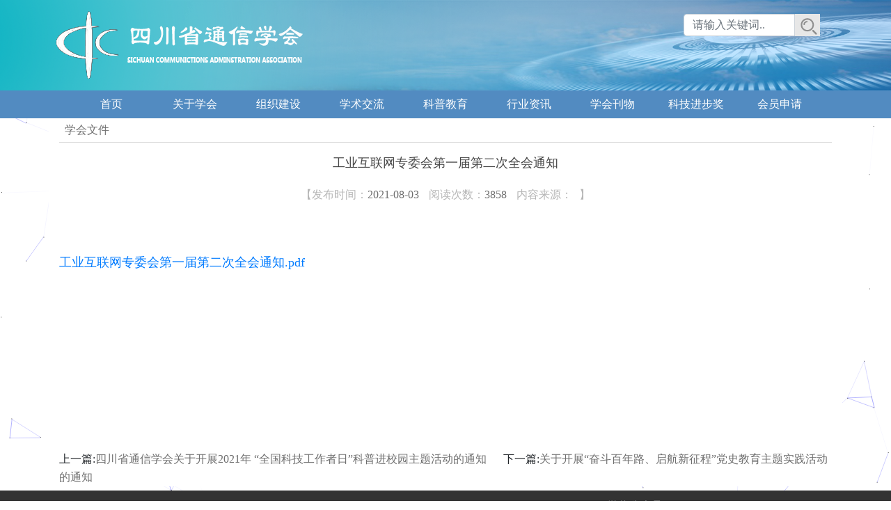

--- FILE ---
content_type: text/html; charset=UTF-8
request_url: http://scstxxh.com/index.php/xhwj/22
body_size: 9245
content:
<!DOCTYPE html>

<head>
  <!-- Required meta tags always come first -->
  <meta charset="utf-8">
  <meta name="viewport" content="width=device-width, initial-scale=1">
  <meta http-equiv="x-ua-compatible" content="ie=edge">
  <title>四川省通信学会</title>
  <meta name="keywords" content="四川省通信学会" />
  <meta name="description"
    content="四川省通信学会成立于1980年，是四川省通信科技工作者和通信企、事业单位自愿参加组成、依法登记的非营利性学术团体,是党和政府联系通信科技工作者的桥梁和纽带。业务主管部门为四川省科学技术协会，挂靠单位为四川省通信管理局，是中国通信学会的组成部分。" />
  <!-- Bootstrap CSS -->
  <link rel="stylesheet" href="https://cdnjs.cloudflare.com/ajax/libs/bootstrap/4.5.3/css/bootstrap.min.css">
  <meta name="baidu-site-verification" content="6F25B1IzgP" />
  <link rel="stylesheet" href="/css/index.css">
  <link rel="shortcut icon" href="/favicon.ico" type="image/x-icon" />
</head>

<body>
  <button type="button" onclick="topFunction()" id="myBtn" title="回顶部"></button>
  <div class="topbox">
    <!-- <div class="container">-->
    <!-- <div class="head_left">
  <a href="http://www.scstxxh.com/index.php" title="四川省通信学会" class="logo">
  <img src="http://www.scstxxh.com/img/logo.png" >
  </a>
  </div>-->

    <div class="head_right">

      <form class="form-inline" action="http://www.scstxxh.com/index.php/search" method="post">
        <div class="input-group">

          <input type="text" name="keyword" class="form-control" placeholder="请输入关键词..">
          <input type="submit" name="submit" value class="submit">
          <input type="text" name="column" class="form-control" style="display: none"
            value="22">

        </div>
      </form>

    </div>


    <!--</div>-->
  </div>

  <nav class="navbar navbar-expand-md  navbar-light ">

    <button class="navbar-toggler" type="button" data-toggle="collapse" data-target="#collapsibleNavbar">
      <span class="navbar-toggler-icon"></span>
    </button>
    <div class="collapse navbar-collapse" id="collapsibleNavbar">
      <ul class="navbar-nav mx-auto">
        <li class="nav-item">
          <a class="nav-link" href="/index.php">首页</a>
        </li>
        <li class="nav-item dropdown">
          <a class="nav-link" href="/index.php/subpage/xhgk" id="navbardrop" data-toggle="dropdown">关于学会</a>
          <div class="dropdown-menu">
            <a class="dropdown-item" href="/index.php/subpage/xhgk">学会概况</a>
            <a class="dropdown-item" href="/index.php/subpage/xhzc">学会章程</a>
          </div>
        </li>
        <li class="nav-item dropdown">
          <a class="nav-link " href="#" id="navbardrop" data-toggle="dropdown">组织建设</a>
          <div class="dropdown-menu">
            <a class="dropdown-item" href="/index.php/subpage/djgz">党建工作</a>
            <a class="dropdown-item" href="/index.php/subpage/lsh">理事会</a>
            <a class="dropdown-item" href="/index.php/subpage/msc">秘书处</a>
            <a class="dropdown-item" href="/index.php/subpage/zywyh">专业委员会</a>
            <a class="dropdown-item" href="/index.php/subpage/gzwyh">工作委员会</a>
          </div>
        </li>
        <li class="nav-item dropdown">
          <a class="nav-link " href="/index.php/subpage/communication" id="navbardrop" data-toggle="dropdown">学术交流</a>
          <div class="dropdown-menu">
            <a class="dropdown-item" href="/index.php/subpage/communication">学术报告</a>
            <a class="dropdown-item" href="/index.php/subpage/paper">学术论文</a>
            <a class="dropdown-item" href="#">历史论文集查询</a>
          </div>
        </li>
        <li class="nav-item dropdown">
          <a class="nav-link" href="/index.php/subpage/kphd" id="navbardrop" data-toggle="dropdown">科普教育</a>
          <div class="dropdown-menu">
            <a class="dropdown-item" href="/index.php/subpage/kphd">科普活动</a>
            <a class="dropdown-item" href="/index.php/subpage/dxr">517电信日</a>
            <a class="dropdown-item" href="#">专业培训</a>
          </div>
        </li>
        <li class="nav-item">
          <a class="nav-link" href="/index.php/subpage/info">行业资讯</a>
        </li>
        <li class="nav-item dropdown">
          <a class="nav-link" href="/index.php/subpage/xhkw" id="navbardrop" data-toggle="dropdown">学会刊物</a>
          <div class="dropdown-menu">
            <a class="dropdown-item" href="/index.php/subpage/contribute">在线投稿</a>
            <a class="dropdown-item" href="/index.php/subpage/xhkw">期刊内容</a>
            <a class="dropdown-item" href="https://sctj.cbpt.cnki.net/portal/journal/portal/client/index"
              target="_blank">杂志投稿</a>
          </div>
        </li>
        <li class="nav-item dropdown">
          <a class="nav-link" href="/index.php/subpage/country" id="navbardrop" data-toggle="dropdown">科技进步奖</a>
          <div class="dropdown-menu">
            <a class="dropdown-item" href="/index.php/subpage/country">国家科技进步奖</a>
            <a class="dropdown-item" href="/index.php/subpage/province">省级科技进步奖</a>
          </div>
        </li>
        <li class="nav-item dropdown">
          <a class="nav-link" href="/index.php/subpage/process" id="navbardrop" data-toggle="dropdown">会员申请</a>
          <div class="dropdown-menu">
            <a class="dropdown-item" href="/index.php/subpage/process">入会流程</a>
            <a class="dropdown-item" href="/index.php/subpage/condition">申请条件</a>
            <a class="dropdown-item" href="https://ms.china-cic.cn/">在线申请</a>
          </div>
        </li>

      </ul>
    </div>
  </nav><div class="container main">
<div class="detail-topbox">
  <div class="column">
  <span>学会文件</span>
  </div>
  <div class="detail-title">
  <h5>工业互联网专委会第一届第二次全会通知</h5>
  <p>【发布时间：<span>2021-08-03 </span>阅读次数：<span>3858</span>
  内容来源：<span></span>】</p>
  </div>
</div>
<div class="detail-content">
<p></p><p><br></p><p><a href="/file/attachment/20210803135722.pdf" target="_blank">工业互联网专委会第一届第二次全会通知.pdf</a></p></div>
<div class="last">
<span>上一篇:<a href="21">四川省通信学会关于开展2021年 “全国科技工作者日”科普进校园主题活动的通知</a></span>

<span>下一篇:<a href="23">关于开展“奋斗百年路、启航新征程”党史教育主题实践活动的通知</a></span>
</div>
</div><div class="footer">
    <div class="row col-md-11">
        <div class="col-md-5">
            <ul class="contact">
                <li>地址:四川省成都市青羊区文庙前街72号</li>
                <li>电话:028-86190096</li>
                <li>邮箱:2945635279@qq.com</li>
            </ul>
        </div>
        <div class="col-md-4 copyright">
            <ul>
                <li>Copyright©2017-2023成都道博特科技有限公司</li>
                <li><a href="https://beian.miit.gov.cn/" target="_blank"
                        style="text-decoration:none;color:rgb(153,153,153)">蜀ICP备18021087号-1</a></li>
            </ul>
        </div>
        <div class="col-md-3 wxgzh">
            <div class="wxg">微信公众号</div>
            <img src="/img/wx.jpg" class="img-responsive">
        </div>
    </div>
</div>

<script type="text/javascript" color="0,0,255" opacity='0.7' zIndex="-2" count="200"
    src="https://cdnjs.cloudflare.com/ajax/libs/canvas-nest.js/2.0.4/canvas-nest.js"></script>
<script src="https://cdnjs.cloudflare.com/ajax/libs/jquery/3.2.1/jquery.min.js"></script>
<script src="https://cdnjs.cloudflare.com/ajax/libs/popper.js/1.12.5/umd/popper.min.js"></script>
<script src="https://cdnjs.cloudflare.com/ajax/libs/bootstrap/4.5.3/js/bootstrap.min.js"></script>
<script src="/js/index.js"></script><!--自己写的css、js文件一定要放在最下面，不然引用的如jquery无效-->
<script>(function () {
        var src = (document.location.protocol == "http:") ? "http://js.passport.qihucdn.com/11.0.1.js?746c39b38c52132304ed7aa77ff62aff" : "https://jspassport.ssl.qhimg.com/11.0.1.js?746c39b38c52132304ed7aa77ff62aff";
        document.write('<script src="' + src + '" id="sozz"><\/script>');
    })();
</script>
<script>
    (function () {
        var bp = document.createElement('script');
        var curProtocol = window.location.protocol.split(':')[0];
        if (curProtocol === 'https') {
            bp.src = 'https://zz.bdstatic.com/linksubmit/push.js';
        }
        else {
            bp.src = 'http://push.zhanzhang.baidu.com/push.js';
        }
        var s = document.getElementsByTagName("script")[0];
        s.parentNode.insertBefore(bp, s);
    })();
</script>
</body>

</html>

--- FILE ---
content_type: text/css
request_url: http://scstxxh.com/css/index.css
body_size: 11599
content:
*{
	font-family: 'Microsoft Yahei';
}
ul,li{
	list-style:none;
}
.main{
	min-height: 500px;
}
.container{
	background-color: #fff;
    z-index: 2;
}
@media (min-width: 1350px){
.container {
    max-width: 1310px;
	}
}
/*loading*/
    .loading{
        position:fixed;/*使元素脱离文档流，与其他元素发生重叠*/
        top:0;
        left:0;
        width:100%;
        height:100%;
        z-index:100;
        background-color: #fff;
        text-align: center;
        font-size: 30px;
    }
    .loading .pic{
        background:url('../img/loading.gif');
        position:absolute;
        top:0;
        bottom: 0;
        right:0;
        left:0;
        margin:auto;
        width:64px;
        height:64px;
    }
    /*END-loading*/
@media screen and (min-width: 1180px) {
.topbox{
	/*background: linear-gradient(#0e5ebe, #947ae4);*/
	background:url('../img/logo3.png') center no-repeat;
	height:130px;
	}
}
@media screen and (max-width: 1180px) {
.topbox{
	/*background: linear-gradient(#0e5ebe, #947ae4);*/
	background:url('../img/logo5.png') center no-repeat;
	height:120px;
	}
}
@media screen and (max-width: 350px) {
.topbox{
	/*background: linear-gradient(#0e5ebe, #947ae4);*/
	background:url('../img/logo6.png') center no-repeat;
	height:100px;
	width:auto;
	}
}
/*.topbox .container{
	background-image: url(../img/top_bg.png);
	height:130px;
	padding-top: 15px;
}*/
 .navbar{
	/*background-color: #7c6cb8;*/
	background-color: #528bc1;
	/*background: linear-gradient(to right,#27528c, #947ae4);*/
	color:#FFF;
	padding-top: 0px;
	padding-bottom: 0px;
}

.submit{
	background: url('../img/search2.png') no-repeat #e7e7e7 center;
	padding-left: 0px;
	width:36px;
	border:0px;
}

.head_right .form-control{
	width:160px;
	height:32px;
}

.head_right{
	float:right;
	position: relative;
    right: 8%;
    top: 20px;
	/*background: url(../img/top_bg3.png) no-repeat center;
	height:115px;*/
}

@media screen and (max-width: 800px) {
  	.head_right{
  		display:none;
  	}
}
.grad{
	height:13px;
	background: -webkit-linear-gradient(#d9d9d9, #FFFFFF); /* Safari 5.1 - 6.0 */
    background: -o-linear-gradient(#d9d9d9, #FFFFFF); /* Opera 11.1 - 12.0 */
    background: -moz-linear-gradient(#d9d9d9, #FFFFFF); /* Firefox 3.6 - 15 */
    background: linear-gradient(#d9d9d9, #FFFFFF); /* 标准的语法（必须放在最后） */
}
#demo { 
background: #FFF; 
overflow:hidden; 
border: 1px dashed #CCC; 
width: 400px; 
overflow: hidden;
} 
#demo img { 
border: 3px solid #F2F2F2; 
height:180px;
} 
#indemo { 
float: left; 
width: 800%; 
overflow: hidden;
} 
#demo1 { 
float: left; 
overflow: hidden;
} 
#demo2 { 
float: left; 
overflow: hidden;
} 
.dropdown-menu{
	margin-top: 0px;
	background: url(../img/nav-bg.png) repeat;
}
.dropdown-menu a{
	color:#fff!important;
}
.dropdown-menu a{
	height: 40px;
    line-height: 40px;
    border-bottom: 1px dotted #666;
    overflow: hidden;
}
.dropdown-menu  a:hover{
    color: #f93!important;
    transition: .5s;
    text-decoration: none;
    background-color:rgba(49, 57, 66, 0.1);;
}
@media screen and (min-width: 846px) {
.navbar-nav .nav-item{
	width:90px;
	text-align:center;
}
}
@media screen and (min-width: 1130px) {
	.navbar-nav .nav-item{
		width:120px;
		text-align:center;
	}	
}
.head_left{
	/*width:50%;*/
	float:left;
}
@media screen and (max-width: 680px) {
  	.head_left img{
  		width:95%;
  	}

}
#picture{
	max-width: 1380px;
    height: auto;
    margin: 0 auto;
}
#picture img{
	width:100%;
	height:auto;
}


.navbar-nav .nav-item .nav-link{
	color:#FFF;
	overflow: hidden;
	white-space: nowrap;
}
.navbar-nav .nav-item .nav-link:hover{
	color:#f4e9e7; 
	background:#62789299;/*360网页不支持*/
}
.footer{
	background-color:#333;
	color:rgb(153,153,153);
}
.footer .row{
	padding-top: 10px;
}
.contact{
	padding-top: 75px;
}
@media screen and (min-width: 990px) {
  	.contact{
  		margin-left:20%;
  	}
}
.copyright{
	padding-top: 80px;
}

.wxgzh{
	padding-bottom:15px;
}
.footer img{
	width:40%;

}

.copyright ul{
	padding-left: 0px;
}
/*文字滚动*/
.txtroll{
	margin-top: 8px;
}
.pad_right{ 
	padding-right:4em;
} 
#scroll_div {
	background: #dfecfb;/*#ccddf1*/
	color:#f54646;
	height:26px;
	overflow: hidden;
	white-space: nowrap;
	width:99%;
	margin-left:10px;
} 
#scroll_div a{
	color:#513a3a;/*#f54646*/

}
#scroll_begin,#scroll_end {
	display: inline;
}
/*END*/
#myBtn {
    display: none; /* 默认隐藏 */
    position: fixed; 
    right: 1%;
    bottom: 5%;
    z-index: 99; 
    border: none;
    outline: none; 
    background: url(../img/top.png) center no-repeat; /* 设置背景颜色，你可以设置自己想要的颜色或图片 */
    color: white; /* 文本颜色 */
    cursor: pointer; 
    width:73px;
    height:73px; 
    border-radius: 37px; /* 圆角 */
}
 
#myBtn:hover {
    background-color: #555; 
}
#fixed-top{
	/*background-color:#c6c7e6;*/
	/*max-width: 1850px;*/
}
/*END页眉页脚的style*/
.row_one{
	margin-bottom: 10px;
}
.small_carousel .carousel-inner {
	max-width: 330px;
}
.small_carousel{
	padding-top:15px;
}
.title{
	border-bottom: 3px solid #2d89f7;
	padding-top: 20px;
}

.content li a{
	background: url(../img/point.jpg) no-repeat left center;
	padding-left: 8px;
}
.cn{
	background: url(../img/line.jpg) no-repeat left center;
	font-size: 20px;
	color:#0362d8;
	padding-left: 10px;
	font-weight: 500;
}
.en{
	color:#6e6e6e;
	font-size: 14px;
}
.more{
	float:right;
}
.more a{
	text-decoration: none;
	color:#6e6e6e;
}
.more a:hover{
	color:#ba2a17;
}
.content ul{
	padding-left: 0px;
	padding-top: 20px;
}
.content ul li a{
	color:#333;
	font-size: 14px;
	width:70%;
	display: inline-block;
	overflow: hidden;
	text-overflow: ellipsis;
	white-space: nowrap;
}
.content ul li span{
	float:right;
	font-size: 14px;
    text-align: right;
    color: #b7b7b7;
    overflow: hidden;
}
.content a:hover{
	text-decoration: none;
	color:#ba2a17;
}


/*END第一行style*/
.fengexian{
	height:20px;
	background:url(../img/fen.png) repeat-x;
}
.small_carousel .carousel-item img{/*小轮播图style*/
	width:330px;
	height:240px;
	max-height: 250px;
}
.row_one .carousel {
	max-width: 330px;
    margin: auto;
}
.row_one .carousel-indicators {
    position: absolute;
	left: auto;
    right: 0;
    bottom: 0px;
    z-index: 15;
    display: -ms-flexbox;
    display: flex;
    -ms-flex-pack: center;
    justify-content: center;
    padding-left: 0;
    margin: 0;
    list-style: none;
    background:url(../img/span_bg.png);
    height: 32px;
    width: 130px;
}
/* @media screen and (min-width: 846px) {
	
} */
.carousel-caption{
	padding:0px;
	background:url(../img/span_bg.png);
	font-size:12px;
    height: 32px;
    line-height: 32px;
    bottom: 0px;
    left: 0px;
    width: 200px;
    overflow: hidden;
    text-overflow:ellipsis;
    white-space:nowrap;
}
.carousel-caption p{
	text-indent: 5px;
	overflow: hidden;
    text-overflow:ellipsis;
    white-space:nowrap;
}
.row_one .carousel-indicators .active{
	background-color: #ff7e00;
}
.row_one .carousel-indicators li{
	text-align: center;
	cursor: pointer;
    display: inline-block;
    zoom: 1;
    width: 20px;
    height: 18px;
    line-height: 18px;
    margin: 6px 0px 0px 4px;
    overflow: hidden;
    color: #fff;
    background: #877567;
    filter: alpha(opacity=100);
    opacity: 1;
    float: left;
    overflow: hidden;
    font-size: 12px;
    text-indent: 0; 
	border: none;
	padding: 2px 0;
}
.team img{
	padding-top: 20px;
	padding-left: 20px;
}
.enterence li a{
	border-bottom: 1px solid #fff;
	background:#dddddd;
	display: block;
	height:50px;
	color:#525252;
	line-height: 48px;
	padding-left: 20px;
}
.enterence ul{
	padding-left: 0px;
	padding-top: 20px;
}
.enterence li a:hover{
	text-decoration: none;
	background-color: #96b5c0;
	color:#fff;
}
/*END第二行style*/
.link .form-control{
	padding-right:20px;
	margin-top: 10px;
 }
.life .nav li a{
	/*background: url(../img/line.jpg) no-repeat left center;*/
    font-size: 18px;
    color: #2886f7;
    padding-left: 10px;
    font-weight: 100;
}


/*detail页面style*/
.column{
	border-bottom: 1px solid #d8d8d8;
	line-height: 34px;
}
.column span{
	padding:0px 8px;
	color:#6e6e6e;
}
.detail-title{
	padding-top: 16px;
}
.detail-title h5{
    width: 100%;
    height: 26px;
    line-height: 26px;
    text-align: center;
    font-size: 18px;
    font-weight: 100;
    color: #464646;
    overflow: hidden;
}
.detail-title span{
	 margin-right: 10px;
	 color:#6e6e6e;
}
.detail-title p{
	height: 50px;
    line-height: 50px;
    color: #b6b6b6;
    text-align: center;
    overflow: hidden;
}
.detail-content{
	color:#6e6e6e;
	font-size: 18px;
	min-height: 320px;
}
.detail-content img{
	max-width: 100%;
}
.detail-content table,th,td{
	border:1px solid #6e6e6e;
}
.xhkw img{

}
.application .hysq th {
	/*border:0px;*/
	text-align:center;
}
.last{
	overflow:hidden;
	min-height: 24px;
    line-height: 26px;
    margin: 6px 0px;
    font-size: 16px;
}
.last a {
    margin-right: 20px;
    font-size: 16px;
    color:#6e6e6e;
}
.last a:hover{
	color:#e00;
}

/*友情链接模块*/
.link{
	margin-top:40px;
	margin-bottom: 20px;
}
.linkspan{
	line-height: 38px;
	height:38px;
	padding-top: 10px;
	color:#0C5DA5;
	font-weight: bold;
	
}
/*雪碧图*/
#link_ul_one li:nth-child(1) a{
	display: inline-block;
	width: 156px; 
	height: 67px;
    background: url('../img/link/link_sprites.png') -10px -97px;
}
#link_ul_one li:nth-child(2) a{
	display: inline-block;
	width: 156px; 
	height: 67px;
    background: url('../img/link/link_sprites.png') -186px -97px;
}
#link_ul_one li:nth-child(3) a{
	display: inline-block;
	width: 156px; 
	height: 67px;
    background: url('../img/link/link_sprites.png') -186px -10px;
}
#link_ul_one li:nth-child(4) a{
	display: inline-block;
	width: 156px; 
	height: 67px;
    background: url('../img/link/link_sprites.png') -10px -10px;
}
#link_ul_one li:nth-child(5) a{
	display: inline-block;
	width: 156px; 
	height: 67px;
    background: url('../img/link/txyxxjs.jpg');
	background-size: cover;
}

#link_ul_two li:nth-child(1) a{
	display: inline-block;
	width: 156px; 
	height: 67px;
    background: url('../img/link/link_sprites.png') -186px -184px;
}
#link_ul_two li:nth-child(2) a{
	display: inline-block;
	width: 156px; 
	height: 67px;
    background: url('../img/link/link_sprites.png') -362px -10px;
}
#link_ul_two li:nth-child(3) a{
	display: inline-block;
	width: 156px; 
	height: 67px;
    background: url('../img/link/link_sprites.png') -10px -271px;
}
#link_ul_two li:nth-child(4) a{
	display: inline-block;
	width: 156px; 
	height: 67px;
    background: url('../img/link/link_sprites.png') -186px -271px;
}
#link_ul_two li:nth-child(5) a{
	display: inline-block;
	width: 156px; 
	height: 67px;
    background: url('../img/link/link_sprites.png') -10px -184px;
}
.link1 ul{
	padding-left: 0px;
}
.link1 ul img{
	max-width: 156px;
	max-height:68px;
}
.link1 ul li{
	border: 1px solid #ddd;
	float:left;
	margin-bottom: 10px;
	margin-right: 25px;
}




--- FILE ---
content_type: application/javascript
request_url: http://scstxxh.com/js/index.js
body_size: 2430
content:
$(function () {
  var nav = $("#fixed-top"); //得到导航对象  
  var win = $(window); //得到窗口对象  
  var sc = $(document);//得到document文档对象。  
  win.scroll(function () {
    if (sc.scrollTop() >= 150) {
      nav.addClass("fixed-top");
      $(".navbar").fadeIn();
    } else {
      nav.removeClass("fixed-top");
      // $(".navbartop").fadeOut();  
    }
  })
})

window.onscroll = function () { scrollFunction() };

function scrollFunction() {
  if (document.body.scrollTop > 50 || document.documentElement.scrollTop > 50) {
    document.getElementById("myBtn").style.display = "block";
  } else {
    document.getElementById("myBtn").style.display = "none";
  }
}

// 点击按钮，返回顶部
function topFunction() {
  document.body.scrollTop = 0;
  document.documentElement.scrollTop = 0;
}

function SelectLink(value) {
  if (value != "")
    window.open(value);
}

$('document').ready(function () {
  $(".nav-link").mouseenter(function () {
    $(this).next().toggleClass("show");//注意这里要用this
  });
  $(".nav-link").mouseleave(function () {
    $(this).next().toggleClass("show");
  });
  $(".dropdown-menu").mouseenter(function () {
    $(this).addClass("show");//注意这里要用this
  });
  $(".dropdown-menu").mouseleave(function () {
    $(this).removeClass("show");
  });
  $(".nav-link").click(function () {
    window.location.href = $(this).attr("href");
  })

});
/*提交确认*/
function sure() {
  var gnl = confirm("确定要提交?");
  if (gnl == true) {
    return true;
  }
  else {
    return false;
  }
}
/*文字滚动js*/
function ScrollImgLeft() {
  var speed = 30; //数字越小越快
  var MyMar = null;
  var scroll_begin = document.getElementById("scroll_begin");
  var scroll_end = document.getElementById("scroll_end");
  var scroll_div = document.getElementById("scroll_div");
  scroll_end.innerHTML = scroll_begin.innerHTML;
  function Marquee() {
    if (scroll_end.offsetWidth - scroll_div.scrollLeft <= 0)
      scroll_div.scrollLeft -= scroll_begin.offsetWidth;
    else
      scroll_div.scrollLeft++;
  }
  MyMar = setInterval(Marquee, speed);
  scroll_div.onmouseover = function () {
    clearInterval(MyMar);
  }
  scroll_div.onmouseout = function () {
    MyMar = setInterval(Marquee, speed); 　//setInterval周期调用函数　　　 　　
  }
}
